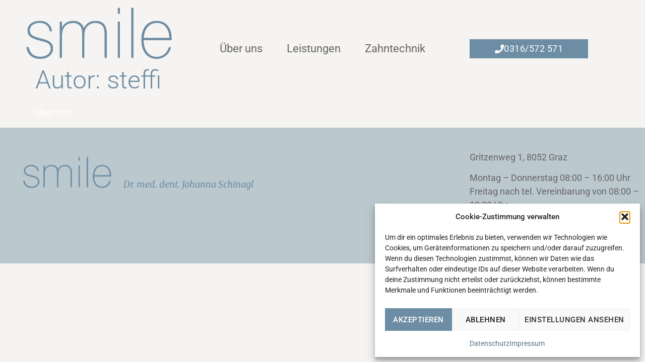

--- FILE ---
content_type: text/css
request_url: https://www.smile-at-me.at/wp-content/uploads/elementor/css/post-6.css?ver=1768452899
body_size: 940
content:
.elementor-kit-6{--e-global-color-primary:#6D8DA4;--e-global-color-secondary:#BBC8CE;--e-global-color-text:#666666;--e-global-color-accent:#6D8DA4;--e-global-color-ee9bb4b:#FFFFFF;--e-global-color-659c568:#DCD5D0;--e-global-color-d423bc3:#6D857B;--e-global-color-b1c6efe:#C2CDB3;--e-global-color-40d8f4f:#93748E;--e-global-color-971364c:#C4BABD;--e-global-color-d3425a4:#C6867D;--e-global-color-f748b15:#DABDBC;--e-global-color-5a77700:#ECD37D;--e-global-color-dd00115:#5A7386;--e-global-typography-primary-font-family:"Roboto";--e-global-typography-primary-font-size:18px;--e-global-typography-primary-font-weight:400;--e-global-typography-primary-text-transform:none;--e-global-typography-primary-font-style:normal;--e-global-typography-primary-text-decoration:none;--e-global-typography-primary-letter-spacing:0px;--e-global-typography-secondary-font-family:"Merriweather";--e-global-typography-secondary-font-size:18px;--e-global-typography-secondary-font-weight:300;--e-global-typography-secondary-font-style:italic;--e-global-typography-secondary-text-decoration:none;--e-global-typography-text-font-family:"Roboto";--e-global-typography-text-font-size:18px;--e-global-typography-text-font-weight:400;--e-global-typography-text-text-transform:none;--e-global-typography-text-font-style:normal;--e-global-typography-text-text-decoration:none;--e-global-typography-accent-font-family:"Roboto";--e-global-typography-accent-font-size:25px;--e-global-typography-accent-font-weight:400;--e-global-typography-accent-text-transform:none;--e-global-typography-accent-font-style:italic;--e-global-typography-accent-text-decoration:none;--e-global-typography-1239650-font-family:"Roboto";--e-global-typography-1239650-font-size:50px;--e-global-typography-1239650-font-weight:300;--e-global-typography-1239650-text-transform:none;--e-global-typography-1239650-font-style:normal;--e-global-typography-1239650-text-decoration:none;--e-global-typography-1239650-line-height:1em;--e-global-typography-ddb432b-font-family:"Roboto";--e-global-typography-ddb432b-font-size:13px;--e-global-typography-ddb432b-font-weight:400;--e-global-typography-ddb432b-text-transform:none;--e-global-typography-ddb432b-font-style:normal;--e-global-typography-ddb432b-text-decoration:none;--e-global-typography-ddb432b-line-height:1.5em;--e-global-typography-0c9c394-font-family:"Roboto";--e-global-typography-0c9c394-font-size:13px;--e-global-typography-0c9c394-font-weight:400;--e-global-typography-0c9c394-font-style:italic;--e-global-typography-0c9c394-text-decoration:underline;background-color:#F6F4F2;color:var( --e-global-color-text );font-family:var( --e-global-typography-text-font-family ), Sans-serif;font-size:var( --e-global-typography-text-font-size );font-weight:var( --e-global-typography-text-font-weight );text-transform:var( --e-global-typography-text-text-transform );font-style:var( --e-global-typography-text-font-style );text-decoration:var( --e-global-typography-text-text-decoration );}.elementor-kit-6 button,.elementor-kit-6 input[type="button"],.elementor-kit-6 input[type="submit"],.elementor-kit-6 .elementor-button{background-color:#6D8DA4;font-family:"Roboto", Sans-serif;font-size:16px;font-weight:300;text-transform:uppercase;letter-spacing:0.5px;color:var( --e-global-color-ee9bb4b );border-radius:0px 0px 0px 0px;padding:10px 50px 10px 50px;}.elementor-kit-6 button:hover,.elementor-kit-6 button:focus,.elementor-kit-6 input[type="button"]:hover,.elementor-kit-6 input[type="button"]:focus,.elementor-kit-6 input[type="submit"]:hover,.elementor-kit-6 input[type="submit"]:focus,.elementor-kit-6 .elementor-button:hover,.elementor-kit-6 .elementor-button:focus{background-color:#5A7386;color:var( --e-global-color-ee9bb4b );}.elementor-kit-6 e-page-transition{background-color:#FFBC7D;}.elementor-kit-6 a{color:var( --e-global-color-ee9bb4b );font-family:var( --e-global-typography-text-font-family ), Sans-serif;font-size:var( --e-global-typography-text-font-size );font-weight:var( --e-global-typography-text-font-weight );text-transform:var( --e-global-typography-text-text-transform );font-style:var( --e-global-typography-text-font-style );text-decoration:var( --e-global-typography-text-text-decoration );}.elementor-kit-6 a:hover{color:#6D8DA4;font-family:var( --e-global-typography-text-font-family ), Sans-serif;font-size:var( --e-global-typography-text-font-size );font-weight:var( --e-global-typography-text-font-weight );text-transform:var( --e-global-typography-text-text-transform );font-style:var( --e-global-typography-text-font-style );text-decoration:var( --e-global-typography-text-text-decoration );}.elementor-kit-6 h1{color:var( --e-global-color-primary );font-family:var( --e-global-typography-1239650-font-family ), Sans-serif;font-size:var( --e-global-typography-1239650-font-size );font-weight:var( --e-global-typography-1239650-font-weight );text-transform:var( --e-global-typography-1239650-text-transform );font-style:var( --e-global-typography-1239650-font-style );text-decoration:var( --e-global-typography-1239650-text-decoration );line-height:var( --e-global-typography-1239650-line-height );}.elementor-section.elementor-section-boxed > .elementor-container{max-width:1140px;}.e-con{--container-max-width:1140px;}.elementor-widget:not(:last-child){margin-block-end:20px;}.elementor-element{--widgets-spacing:20px 20px;--widgets-spacing-row:20px;--widgets-spacing-column:20px;}{}h1.entry-title{display:var(--page-title-display);}@media(max-width:1024px){.elementor-kit-6{font-size:var( --e-global-typography-text-font-size );}.elementor-kit-6 a{font-size:var( --e-global-typography-text-font-size );}.elementor-kit-6 a:hover{font-size:var( --e-global-typography-text-font-size );}.elementor-kit-6 h1{font-size:var( --e-global-typography-1239650-font-size );line-height:var( --e-global-typography-1239650-line-height );}.elementor-section.elementor-section-boxed > .elementor-container{max-width:1024px;}.e-con{--container-max-width:1024px;}}@media(max-width:767px){.elementor-kit-6{font-size:var( --e-global-typography-text-font-size );}.elementor-kit-6 a{font-size:var( --e-global-typography-text-font-size );}.elementor-kit-6 a:hover{font-size:var( --e-global-typography-text-font-size );}.elementor-kit-6 h1{font-size:var( --e-global-typography-1239650-font-size );line-height:var( --e-global-typography-1239650-line-height );}.elementor-section.elementor-section-boxed > .elementor-container{max-width:767px;}.e-con{--container-max-width:767px;}}

--- FILE ---
content_type: text/css
request_url: https://www.smile-at-me.at/wp-content/uploads/elementor/css/post-73.css?ver=1768452899
body_size: 1452
content:
.elementor-73 .elementor-element.elementor-element-83702d3 > .elementor-container > .elementor-column > .elementor-widget-wrap{align-content:flex-end;align-items:flex-end;}.elementor-bc-flex-widget .elementor-73 .elementor-element.elementor-element-cae8662.elementor-column .elementor-widget-wrap{align-items:flex-end;}.elementor-73 .elementor-element.elementor-element-cae8662.elementor-column.elementor-element[data-element_type="column"] > .elementor-widget-wrap.elementor-element-populated{align-content:flex-end;align-items:flex-end;}.elementor-73 .elementor-element.elementor-element-cae8662.elementor-column > .elementor-widget-wrap{justify-content:flex-start;}.elementor-widget-theme-site-logo .widget-image-caption{color:var( --e-global-color-text );font-family:var( --e-global-typography-text-font-family ), Sans-serif;font-size:var( --e-global-typography-text-font-size );font-weight:var( --e-global-typography-text-font-weight );text-transform:var( --e-global-typography-text-text-transform );font-style:var( --e-global-typography-text-font-style );text-decoration:var( --e-global-typography-text-text-decoration );}.elementor-73 .elementor-element.elementor-element-0a5a3f8 > .elementor-widget-container{margin:0px 0px -5px 0px;}.elementor-73 .elementor-element.elementor-element-0a5a3f8{text-align:end;}.elementor-73 .elementor-element.elementor-element-0a5a3f8 img{width:90%;}.elementor-bc-flex-widget .elementor-73 .elementor-element.elementor-element-aeedbeb.elementor-column .elementor-widget-wrap{align-items:flex-end;}.elementor-73 .elementor-element.elementor-element-aeedbeb.elementor-column.elementor-element[data-element_type="column"] > .elementor-widget-wrap.elementor-element-populated{align-content:flex-end;align-items:flex-end;}.elementor-73 .elementor-element.elementor-element-aeedbeb.elementor-column > .elementor-widget-wrap{justify-content:flex-end;}.elementor-73 .elementor-element.elementor-element-aeedbeb > .elementor-element-populated{margin:0px 0px -6px 0px;--e-column-margin-right:0px;--e-column-margin-left:0px;padding:0px 0px 0px 0px;}.elementor-widget-nav-menu .elementor-nav-menu .elementor-item{font-family:var( --e-global-typography-primary-font-family ), Sans-serif;font-size:var( --e-global-typography-primary-font-size );font-weight:var( --e-global-typography-primary-font-weight );text-transform:var( --e-global-typography-primary-text-transform );font-style:var( --e-global-typography-primary-font-style );text-decoration:var( --e-global-typography-primary-text-decoration );letter-spacing:var( --e-global-typography-primary-letter-spacing );}.elementor-widget-nav-menu .elementor-nav-menu--main .elementor-item{color:var( --e-global-color-text );fill:var( --e-global-color-text );}.elementor-widget-nav-menu .elementor-nav-menu--main .elementor-item:hover,
					.elementor-widget-nav-menu .elementor-nav-menu--main .elementor-item.elementor-item-active,
					.elementor-widget-nav-menu .elementor-nav-menu--main .elementor-item.highlighted,
					.elementor-widget-nav-menu .elementor-nav-menu--main .elementor-item:focus{color:var( --e-global-color-accent );fill:var( --e-global-color-accent );}.elementor-widget-nav-menu .elementor-nav-menu--main:not(.e--pointer-framed) .elementor-item:before,
					.elementor-widget-nav-menu .elementor-nav-menu--main:not(.e--pointer-framed) .elementor-item:after{background-color:var( --e-global-color-accent );}.elementor-widget-nav-menu .e--pointer-framed .elementor-item:before,
					.elementor-widget-nav-menu .e--pointer-framed .elementor-item:after{border-color:var( --e-global-color-accent );}.elementor-widget-nav-menu{--e-nav-menu-divider-color:var( --e-global-color-text );}.elementor-widget-nav-menu .elementor-nav-menu--dropdown .elementor-item, .elementor-widget-nav-menu .elementor-nav-menu--dropdown  .elementor-sub-item{font-family:var( --e-global-typography-accent-font-family ), Sans-serif;font-size:var( --e-global-typography-accent-font-size );font-weight:var( --e-global-typography-accent-font-weight );text-transform:var( --e-global-typography-accent-text-transform );font-style:var( --e-global-typography-accent-font-style );text-decoration:var( --e-global-typography-accent-text-decoration );}.elementor-73 .elementor-element.elementor-element-127131c .elementor-menu-toggle{margin:0 auto;border-width:0px;border-radius:0px;}.elementor-73 .elementor-element.elementor-element-127131c .elementor-nav-menu .elementor-item{font-family:"Roboto", Sans-serif;font-size:22px;font-weight:400;text-transform:none;font-style:normal;text-decoration:none;letter-spacing:0px;}.elementor-73 .elementor-element.elementor-element-127131c .elementor-nav-menu--main .elementor-item{padding-top:25px;padding-bottom:25px;}.elementor-73 .elementor-element.elementor-element-127131c{--e-nav-menu-horizontal-menu-item-margin:calc( 8px / 2 );}.elementor-73 .elementor-element.elementor-element-127131c .elementor-nav-menu--main:not(.elementor-nav-menu--layout-horizontal) .elementor-nav-menu > li:not(:last-child){margin-bottom:8px;}.elementor-73 .elementor-element.elementor-element-127131c .elementor-nav-menu--dropdown a, .elementor-73 .elementor-element.elementor-element-127131c .elementor-menu-toggle{color:var( --e-global-color-text );fill:var( --e-global-color-text );}.elementor-73 .elementor-element.elementor-element-127131c .elementor-nav-menu--dropdown{background-color:var( --e-global-color-ee9bb4b );}.elementor-73 .elementor-element.elementor-element-127131c .elementor-nav-menu--dropdown a:hover,
					.elementor-73 .elementor-element.elementor-element-127131c .elementor-nav-menu--dropdown a:focus,
					.elementor-73 .elementor-element.elementor-element-127131c .elementor-nav-menu--dropdown a.elementor-item-active,
					.elementor-73 .elementor-element.elementor-element-127131c .elementor-nav-menu--dropdown a.highlighted,
					.elementor-73 .elementor-element.elementor-element-127131c .elementor-menu-toggle:hover,
					.elementor-73 .elementor-element.elementor-element-127131c .elementor-menu-toggle:focus{color:var( --e-global-color-accent );}.elementor-73 .elementor-element.elementor-element-127131c .elementor-nav-menu--dropdown a:hover,
					.elementor-73 .elementor-element.elementor-element-127131c .elementor-nav-menu--dropdown a:focus,
					.elementor-73 .elementor-element.elementor-element-127131c .elementor-nav-menu--dropdown a.elementor-item-active,
					.elementor-73 .elementor-element.elementor-element-127131c .elementor-nav-menu--dropdown a.highlighted{background-color:var( --e-global-color-secondary );}.elementor-73 .elementor-element.elementor-element-127131c .elementor-nav-menu--dropdown a.elementor-item-active{color:var( --e-global-color-accent );background-color:var( --e-global-color-secondary );}.elementor-73 .elementor-element.elementor-element-127131c .elementor-nav-menu--dropdown .elementor-item, .elementor-73 .elementor-element.elementor-element-127131c .elementor-nav-menu--dropdown  .elementor-sub-item{font-family:var( --e-global-typography-text-font-family ), Sans-serif;font-size:var( --e-global-typography-text-font-size );font-weight:var( --e-global-typography-text-font-weight );text-transform:var( --e-global-typography-text-text-transform );font-style:var( --e-global-typography-text-font-style );text-decoration:var( --e-global-typography-text-text-decoration );}.elementor-73 .elementor-element.elementor-element-127131c .elementor-nav-menu--main .elementor-nav-menu--dropdown, .elementor-73 .elementor-element.elementor-element-127131c .elementor-nav-menu__container.elementor-nav-menu--dropdown{box-shadow:0px 0px 10px 0px rgba(0,0,0,0.5);}.elementor-73 .elementor-element.elementor-element-127131c .elementor-nav-menu--dropdown li:not(:last-child){border-style:solid;border-color:var( --e-global-color-secondary );border-bottom-width:1px;}.elementor-73 .elementor-element.elementor-element-127131c div.elementor-menu-toggle{color:var( --e-global-color-primary );}.elementor-73 .elementor-element.elementor-element-127131c div.elementor-menu-toggle svg{fill:var( --e-global-color-primary );}.elementor-73 .elementor-element.elementor-element-127131c div.elementor-menu-toggle:hover, .elementor-73 .elementor-element.elementor-element-127131c div.elementor-menu-toggle:focus{color:var( --e-global-color-dd00115 );}.elementor-73 .elementor-element.elementor-element-127131c div.elementor-menu-toggle:hover svg, .elementor-73 .elementor-element.elementor-element-127131c div.elementor-menu-toggle:focus svg{fill:var( --e-global-color-dd00115 );}.elementor-73 .elementor-element.elementor-element-127131c .elementor-menu-toggle:hover, .elementor-73 .elementor-element.elementor-element-127131c .elementor-menu-toggle:focus{background-color:var( --e-global-color-secondary );}.elementor-bc-flex-widget .elementor-73 .elementor-element.elementor-element-9d7a5fe.elementor-column .elementor-widget-wrap{align-items:flex-end;}.elementor-73 .elementor-element.elementor-element-9d7a5fe.elementor-column.elementor-element[data-element_type="column"] > .elementor-widget-wrap.elementor-element-populated{align-content:flex-end;align-items:flex-end;}.elementor-73 .elementor-element.elementor-element-9d7a5fe.elementor-column > .elementor-widget-wrap{justify-content:flex-end;}.elementor-73 .elementor-element.elementor-element-9d7a5fe > .elementor-widget-wrap > .elementor-widget:not(.elementor-widget__width-auto):not(.elementor-widget__width-initial):not(:last-child):not(.elementor-absolute){margin-block-end:0px;}.elementor-73 .elementor-element.elementor-element-9d7a5fe > .elementor-element-populated{margin:0px 0px 0px 0px;--e-column-margin-right:0px;--e-column-margin-left:0px;}.elementor-widget-button .elementor-button{background-color:var( --e-global-color-accent );font-family:var( --e-global-typography-accent-font-family ), Sans-serif;font-size:var( --e-global-typography-accent-font-size );font-weight:var( --e-global-typography-accent-font-weight );text-transform:var( --e-global-typography-accent-text-transform );font-style:var( --e-global-typography-accent-font-style );text-decoration:var( --e-global-typography-accent-text-decoration );}.elementor-73 .elementor-element.elementor-element-fce6470 .elementor-button:hover, .elementor-73 .elementor-element.elementor-element-fce6470 .elementor-button:focus{background-color:var( --e-global-color-dd00115 );color:var( --e-global-color-ee9bb4b );}.elementor-73 .elementor-element.elementor-element-fce6470 .elementor-button-content-wrapper{flex-direction:row;}.elementor-73 .elementor-element.elementor-element-fce6470 .elementor-button .elementor-button-content-wrapper{gap:10px;}.elementor-73 .elementor-element.elementor-element-fce6470 .elementor-button{font-family:var( --e-global-typography-text-font-family ), Sans-serif;font-size:var( --e-global-typography-text-font-size );font-weight:var( --e-global-typography-text-font-weight );text-transform:var( --e-global-typography-text-text-transform );font-style:var( --e-global-typography-text-font-style );text-decoration:var( --e-global-typography-text-text-decoration );fill:var( --e-global-color-ee9bb4b );color:var( --e-global-color-ee9bb4b );}.elementor-73 .elementor-element.elementor-element-fce6470 .elementor-button:hover svg, .elementor-73 .elementor-element.elementor-element-fce6470 .elementor-button:focus svg{fill:var( --e-global-color-ee9bb4b );}.elementor-theme-builder-content-area{height:400px;}.elementor-location-header:before, .elementor-location-footer:before{content:"";display:table;clear:both;}@media(max-width:1024px){.elementor-widget-theme-site-logo .widget-image-caption{font-size:var( --e-global-typography-text-font-size );}.elementor-widget-nav-menu .elementor-nav-menu .elementor-item{font-size:var( --e-global-typography-primary-font-size );letter-spacing:var( --e-global-typography-primary-letter-spacing );}.elementor-widget-nav-menu .elementor-nav-menu--dropdown .elementor-item, .elementor-widget-nav-menu .elementor-nav-menu--dropdown  .elementor-sub-item{font-size:var( --e-global-typography-accent-font-size );}.elementor-73 .elementor-element.elementor-element-127131c > .elementor-widget-container{margin:0px 0px 17px 0px;}.elementor-73 .elementor-element.elementor-element-127131c .elementor-nav-menu--dropdown .elementor-item, .elementor-73 .elementor-element.elementor-element-127131c .elementor-nav-menu--dropdown  .elementor-sub-item{font-size:var( --e-global-typography-text-font-size );}.elementor-73 .elementor-element.elementor-element-127131c .elementor-nav-menu--main > .elementor-nav-menu > li > .elementor-nav-menu--dropdown, .elementor-73 .elementor-element.elementor-element-127131c .elementor-nav-menu__container.elementor-nav-menu--dropdown{margin-top:15px !important;}.elementor-73 .elementor-element.elementor-element-127131c{--nav-menu-icon-size:25px;}.elementor-widget-button .elementor-button{font-size:var( --e-global-typography-accent-font-size );}.elementor-73 .elementor-element.elementor-element-fce6470 .elementor-button{font-size:var( --e-global-typography-text-font-size );}}@media(min-width:768px){.elementor-73 .elementor-element.elementor-element-cae8662{width:28%;}.elementor-73 .elementor-element.elementor-element-aeedbeb{width:44%;}.elementor-73 .elementor-element.elementor-element-9d7a5fe{width:27.304%;}}@media(max-width:1024px) and (min-width:768px){.elementor-73 .elementor-element.elementor-element-cae8662{width:40%;}.elementor-73 .elementor-element.elementor-element-aeedbeb{width:20%;}.elementor-73 .elementor-element.elementor-element-9d7a5fe{width:40%;}}@media(max-width:767px){.elementor-73 .elementor-element.elementor-element-cae8662 > .elementor-element-populated{margin:35px 0px 0px 0px;--e-column-margin-right:0px;--e-column-margin-left:0px;}.elementor-widget-theme-site-logo .widget-image-caption{font-size:var( --e-global-typography-text-font-size );}.elementor-73 .elementor-element.elementor-element-0a5a3f8{text-align:center;}.elementor-widget-nav-menu .elementor-nav-menu .elementor-item{font-size:var( --e-global-typography-primary-font-size );letter-spacing:var( --e-global-typography-primary-letter-spacing );}.elementor-widget-nav-menu .elementor-nav-menu--dropdown .elementor-item, .elementor-widget-nav-menu .elementor-nav-menu--dropdown  .elementor-sub-item{font-size:var( --e-global-typography-accent-font-size );}.elementor-73 .elementor-element.elementor-element-127131c > .elementor-widget-container{margin:10px 0px 15px 0px;padding:0px 0px 0px 0px;}.elementor-73 .elementor-element.elementor-element-127131c .elementor-nav-menu--dropdown .elementor-item, .elementor-73 .elementor-element.elementor-element-127131c .elementor-nav-menu--dropdown  .elementor-sub-item{font-size:var( --e-global-typography-text-font-size );}.elementor-73 .elementor-element.elementor-element-127131c .elementor-nav-menu--main > .elementor-nav-menu > li > .elementor-nav-menu--dropdown, .elementor-73 .elementor-element.elementor-element-127131c .elementor-nav-menu__container.elementor-nav-menu--dropdown{margin-top:10px !important;}.elementor-73 .elementor-element.elementor-element-127131c{--nav-menu-icon-size:34px;}.elementor-73 .elementor-element.elementor-element-127131c .elementor-menu-toggle{border-width:0px;border-radius:0px;}.elementor-widget-button .elementor-button{font-size:var( --e-global-typography-accent-font-size );}.elementor-73 .elementor-element.elementor-element-fce6470 .elementor-button{font-size:var( --e-global-typography-text-font-size );}}

--- FILE ---
content_type: text/css
request_url: https://www.smile-at-me.at/wp-content/uploads/elementor/css/post-294.css?ver=1768452899
body_size: 859
content:
.elementor-294 .elementor-element.elementor-element-0699c1d:not(.elementor-motion-effects-element-type-background), .elementor-294 .elementor-element.elementor-element-0699c1d > .elementor-motion-effects-container > .elementor-motion-effects-layer{background-color:var( --e-global-color-secondary );}.elementor-294 .elementor-element.elementor-element-0699c1d > .elementor-container{min-height:235px;}.elementor-294 .elementor-element.elementor-element-0699c1d{transition:background 0.3s, border 0.3s, border-radius 0.3s, box-shadow 0.3s;margin-top:0px;margin-bottom:0px;padding:35px 0px 0px 0px;}.elementor-294 .elementor-element.elementor-element-0699c1d > .elementor-background-overlay{transition:background 0.3s, border-radius 0.3s, opacity 0.3s;}.elementor-bc-flex-widget .elementor-294 .elementor-element.elementor-element-5c4d244.elementor-column .elementor-widget-wrap{align-items:flex-end;}.elementor-294 .elementor-element.elementor-element-5c4d244.elementor-column.elementor-element[data-element_type="column"] > .elementor-widget-wrap.elementor-element-populated{align-content:flex-end;align-items:flex-end;}.elementor-294 .elementor-element.elementor-element-ffb3faf > .elementor-container > .elementor-column > .elementor-widget-wrap{align-content:flex-end;align-items:flex-end;}.elementor-bc-flex-widget .elementor-294 .elementor-element.elementor-element-23a6521.elementor-column .elementor-widget-wrap{align-items:flex-end;}.elementor-294 .elementor-element.elementor-element-23a6521.elementor-column.elementor-element[data-element_type="column"] > .elementor-widget-wrap.elementor-element-populated{align-content:flex-end;align-items:flex-end;}.elementor-widget-theme-site-logo .widget-image-caption{color:var( --e-global-color-text );font-family:var( --e-global-typography-text-font-family ), Sans-serif;font-size:var( --e-global-typography-text-font-size );font-weight:var( --e-global-typography-text-font-weight );text-transform:var( --e-global-typography-text-text-transform );font-style:var( --e-global-typography-text-font-style );text-decoration:var( --e-global-typography-text-text-decoration );}.elementor-294 .elementor-element.elementor-element-e802fd1{text-align:end;}.elementor-294 .elementor-element.elementor-element-e802fd1 img{width:90%;}.elementor-bc-flex-widget .elementor-294 .elementor-element.elementor-element-ad3860a.elementor-column .elementor-widget-wrap{align-items:flex-end;}.elementor-294 .elementor-element.elementor-element-ad3860a.elementor-column.elementor-element[data-element_type="column"] > .elementor-widget-wrap.elementor-element-populated{align-content:flex-end;align-items:flex-end;}.elementor-widget-heading .elementor-heading-title{font-family:var( --e-global-typography-primary-font-family ), Sans-serif;font-size:var( --e-global-typography-primary-font-size );font-weight:var( --e-global-typography-primary-font-weight );text-transform:var( --e-global-typography-primary-text-transform );font-style:var( --e-global-typography-primary-font-style );text-decoration:var( --e-global-typography-primary-text-decoration );letter-spacing:var( --e-global-typography-primary-letter-spacing );color:var( --e-global-color-primary );}.elementor-294 .elementor-element.elementor-element-12522cc .elementor-heading-title{font-family:"Merriweather", Sans-serif;font-size:18px;font-weight:400;font-style:italic;text-decoration:none;}.elementor-widget-text-editor{font-family:var( --e-global-typography-text-font-family ), Sans-serif;font-size:var( --e-global-typography-text-font-size );font-weight:var( --e-global-typography-text-font-weight );text-transform:var( --e-global-typography-text-text-transform );font-style:var( --e-global-typography-text-font-style );text-decoration:var( --e-global-typography-text-text-decoration );color:var( --e-global-color-text );}.elementor-widget-text-editor.elementor-drop-cap-view-stacked .elementor-drop-cap{background-color:var( --e-global-color-primary );}.elementor-widget-text-editor.elementor-drop-cap-view-framed .elementor-drop-cap, .elementor-widget-text-editor.elementor-drop-cap-view-default .elementor-drop-cap{color:var( --e-global-color-primary );border-color:var( --e-global-color-primary );}.elementor-294 .elementor-element.elementor-element-a33e9e1{font-family:"Roboto", Sans-serif;font-size:18px;font-weight:400;text-transform:none;font-style:normal;text-decoration:none;color:var( --e-global-color-text );}.elementor-294 .elementor-element.elementor-element-8b1537f{font-family:var( --e-global-typography-ddb432b-font-family ), Sans-serif;font-size:var( --e-global-typography-ddb432b-font-size );font-weight:var( --e-global-typography-ddb432b-font-weight );text-transform:var( --e-global-typography-ddb432b-text-transform );font-style:var( --e-global-typography-ddb432b-font-style );text-decoration:var( --e-global-typography-ddb432b-text-decoration );line-height:var( --e-global-typography-ddb432b-line-height );color:var( --e-global-color-ee9bb4b );}.elementor-theme-builder-content-area{height:400px;}.elementor-location-header:before, .elementor-location-footer:before{content:"";display:table;clear:both;}@media(min-width:768px){.elementor-294 .elementor-element.elementor-element-5c4d244{width:72%;}.elementor-294 .elementor-element.elementor-element-23a6521{width:25%;}.elementor-294 .elementor-element.elementor-element-ad3860a{width:75%;}.elementor-294 .elementor-element.elementor-element-6236e64{width:28%;}}@media(max-width:1024px){.elementor-widget-theme-site-logo .widget-image-caption{font-size:var( --e-global-typography-text-font-size );}.elementor-widget-heading .elementor-heading-title{font-size:var( --e-global-typography-primary-font-size );letter-spacing:var( --e-global-typography-primary-letter-spacing );}.elementor-widget-text-editor{font-size:var( --e-global-typography-text-font-size );}.elementor-294 .elementor-element.elementor-element-8b1537f{font-size:var( --e-global-typography-ddb432b-font-size );line-height:var( --e-global-typography-ddb432b-line-height );}}@media(max-width:767px){.elementor-widget-theme-site-logo .widget-image-caption{font-size:var( --e-global-typography-text-font-size );}.elementor-widget-heading .elementor-heading-title{font-size:var( --e-global-typography-primary-font-size );letter-spacing:var( --e-global-typography-primary-letter-spacing );}.elementor-widget-text-editor{font-size:var( --e-global-typography-text-font-size );}.elementor-294 .elementor-element.elementor-element-8b1537f{font-size:var( --e-global-typography-ddb432b-font-size );line-height:var( --e-global-typography-ddb432b-line-height );}}

--- FILE ---
content_type: text/css
request_url: https://www.smile-at-me.at/wp-content/uploads/omgf/elementor-gf-local-merriweather/elementor-gf-local-merriweather.css?ver=1662032486
body_size: 477
content:
/**
 * Auto Generated by OMGF
 * @author: Daan van den Bergh
 * @url: https://daan.dev
 */

@font-face{font-family:'Merriweather';font-style:italic;font-weight:300;font-display:;src:url('//www.smile-at-me.at/wp-content/uploads/omgf/elementor-gf-local-merriweather/merriweather-italic-latin-ext.woff2?ver=1662032486')format('woff2');unicode-range:U+0100-02BA, U+02BD-02C5, U+02C7-02CC, U+02CE-02D7, U+02DD-02FF, U+0304, U+0308, U+0329, U+1D00-1DBF, U+1E00-1E9F, U+1EF2-1EFF, U+2020, U+20A0-20AB, U+20AD-20C0, U+2113, U+2C60-2C7F, U+A720-A7FF;}@font-face{font-family:'Merriweather';font-style:italic;font-weight:300;font-display:;src:url('//www.smile-at-me.at/wp-content/uploads/omgf/elementor-gf-local-merriweather/merriweather-italic-latin.woff2?ver=1662032486')format('woff2');unicode-range:U+0000-00FF, U+0131, U+0152-0153, U+02BB-02BC, U+02C6, U+02DA, U+02DC, U+0304, U+0308, U+0329, U+2000-206F, U+20AC, U+2122, U+2191, U+2193, U+2212, U+2215, U+FEFF, U+FFFD;}@font-face{font-family:'Merriweather';font-style:italic;font-weight:400;font-display:;src:url('//www.smile-at-me.at/wp-content/uploads/omgf/elementor-gf-local-merriweather/merriweather-italic-latin-ext.woff2?ver=1662032486')format('woff2');unicode-range:U+0100-02BA, U+02BD-02C5, U+02C7-02CC, U+02CE-02D7, U+02DD-02FF, U+0304, U+0308, U+0329, U+1D00-1DBF, U+1E00-1E9F, U+1EF2-1EFF, U+2020, U+20A0-20AB, U+20AD-20C0, U+2113, U+2C60-2C7F, U+A720-A7FF;}@font-face{font-family:'Merriweather';font-style:italic;font-weight:400;font-display:;src:url('//www.smile-at-me.at/wp-content/uploads/omgf/elementor-gf-local-merriweather/merriweather-italic-latin.woff2?ver=1662032486')format('woff2');unicode-range:U+0000-00FF, U+0131, U+0152-0153, U+02BB-02BC, U+02C6, U+02DA, U+02DC, U+0304, U+0308, U+0329, U+2000-206F, U+20AC, U+2122, U+2191, U+2193, U+2212, U+2215, U+FEFF, U+FFFD;}@font-face{font-family:'Merriweather';font-style:italic;font-weight:500;font-display:;src:url('//www.smile-at-me.at/wp-content/uploads/omgf/elementor-gf-local-merriweather/merriweather-italic-latin-ext.woff2?ver=1662032486')format('woff2');unicode-range:U+0100-02BA, U+02BD-02C5, U+02C7-02CC, U+02CE-02D7, U+02DD-02FF, U+0304, U+0308, U+0329, U+1D00-1DBF, U+1E00-1E9F, U+1EF2-1EFF, U+2020, U+20A0-20AB, U+20AD-20C0, U+2113, U+2C60-2C7F, U+A720-A7FF;}@font-face{font-family:'Merriweather';font-style:italic;font-weight:500;font-display:;src:url('//www.smile-at-me.at/wp-content/uploads/omgf/elementor-gf-local-merriweather/merriweather-italic-latin.woff2?ver=1662032486')format('woff2');unicode-range:U+0000-00FF, U+0131, U+0152-0153, U+02BB-02BC, U+02C6, U+02DA, U+02DC, U+0304, U+0308, U+0329, U+2000-206F, U+20AC, U+2122, U+2191, U+2193, U+2212, U+2215, U+FEFF, U+FFFD;}@font-face{font-family:'Merriweather';font-style:italic;font-weight:600;font-display:;src:url('//www.smile-at-me.at/wp-content/uploads/omgf/elementor-gf-local-merriweather/merriweather-italic-latin-ext.woff2?ver=1662032486')format('woff2');unicode-range:U+0100-02BA, U+02BD-02C5, U+02C7-02CC, U+02CE-02D7, U+02DD-02FF, U+0304, U+0308, U+0329, U+1D00-1DBF, U+1E00-1E9F, U+1EF2-1EFF, U+2020, U+20A0-20AB, U+20AD-20C0, U+2113, U+2C60-2C7F, U+A720-A7FF;}@font-face{font-family:'Merriweather';font-style:italic;font-weight:600;font-display:;src:url('//www.smile-at-me.at/wp-content/uploads/omgf/elementor-gf-local-merriweather/merriweather-italic-latin.woff2?ver=1662032486')format('woff2');unicode-range:U+0000-00FF, U+0131, U+0152-0153, U+02BB-02BC, U+02C6, U+02DA, U+02DC, U+0304, U+0308, U+0329, U+2000-206F, U+20AC, U+2122, U+2191, U+2193, U+2212, U+2215, U+FEFF, U+FFFD;}@font-face{font-family:'Merriweather';font-style:italic;font-weight:700;font-display:;src:url('//www.smile-at-me.at/wp-content/uploads/omgf/elementor-gf-local-merriweather/merriweather-italic-latin-ext.woff2?ver=1662032486')format('woff2');unicode-range:U+0100-02BA, U+02BD-02C5, U+02C7-02CC, U+02CE-02D7, U+02DD-02FF, U+0304, U+0308, U+0329, U+1D00-1DBF, U+1E00-1E9F, U+1EF2-1EFF, U+2020, U+20A0-20AB, U+20AD-20C0, U+2113, U+2C60-2C7F, U+A720-A7FF;}@font-face{font-family:'Merriweather';font-style:italic;font-weight:700;font-display:;src:url('//www.smile-at-me.at/wp-content/uploads/omgf/elementor-gf-local-merriweather/merriweather-italic-latin.woff2?ver=1662032486')format('woff2');unicode-range:U+0000-00FF, U+0131, U+0152-0153, U+02BB-02BC, U+02C6, U+02DA, U+02DC, U+0304, U+0308, U+0329, U+2000-206F, U+20AC, U+2122, U+2191, U+2193, U+2212, U+2215, U+FEFF, U+FFFD;}@font-face{font-family:'Merriweather';font-style:italic;font-weight:800;font-display:;src:url('//www.smile-at-me.at/wp-content/uploads/omgf/elementor-gf-local-merriweather/merriweather-italic-latin-ext.woff2?ver=1662032486')format('woff2');unicode-range:U+0100-02BA, U+02BD-02C5, U+02C7-02CC, U+02CE-02D7, U+02DD-02FF, U+0304, U+0308, U+0329, U+1D00-1DBF, U+1E00-1E9F, U+1EF2-1EFF, U+2020, U+20A0-20AB, U+20AD-20C0, U+2113, U+2C60-2C7F, U+A720-A7FF;}@font-face{font-family:'Merriweather';font-style:italic;font-weight:800;font-display:;src:url('//www.smile-at-me.at/wp-content/uploads/omgf/elementor-gf-local-merriweather/merriweather-italic-latin.woff2?ver=1662032486')format('woff2');unicode-range:U+0000-00FF, U+0131, U+0152-0153, U+02BB-02BC, U+02C6, U+02DA, U+02DC, U+0304, U+0308, U+0329, U+2000-206F, U+20AC, U+2122, U+2191, U+2193, U+2212, U+2215, U+FEFF, U+FFFD;}@font-face{font-family:'Merriweather';font-style:italic;font-weight:900;font-display:;src:url('//www.smile-at-me.at/wp-content/uploads/omgf/elementor-gf-local-merriweather/merriweather-italic-latin-ext.woff2?ver=1662032486')format('woff2');unicode-range:U+0100-02BA, U+02BD-02C5, U+02C7-02CC, U+02CE-02D7, U+02DD-02FF, U+0304, U+0308, U+0329, U+1D00-1DBF, U+1E00-1E9F, U+1EF2-1EFF, U+2020, U+20A0-20AB, U+20AD-20C0, U+2113, U+2C60-2C7F, U+A720-A7FF;}@font-face{font-family:'Merriweather';font-style:italic;font-weight:900;font-display:;src:url('//www.smile-at-me.at/wp-content/uploads/omgf/elementor-gf-local-merriweather/merriweather-italic-latin.woff2?ver=1662032486')format('woff2');unicode-range:U+0000-00FF, U+0131, U+0152-0153, U+02BB-02BC, U+02C6, U+02DA, U+02DC, U+0304, U+0308, U+0329, U+2000-206F, U+20AC, U+2122, U+2191, U+2193, U+2212, U+2215, U+FEFF, U+FFFD;}@font-face{font-family:'Merriweather';font-style:normal;font-weight:300;font-display:;src:url('//www.smile-at-me.at/wp-content/uploads/omgf/elementor-gf-local-merriweather/merriweather-normal-latin-ext.woff2?ver=1662032486')format('woff2');unicode-range:U+0100-02BA, U+02BD-02C5, U+02C7-02CC, U+02CE-02D7, U+02DD-02FF, U+0304, U+0308, U+0329, U+1D00-1DBF, U+1E00-1E9F, U+1EF2-1EFF, U+2020, U+20A0-20AB, U+20AD-20C0, U+2113, U+2C60-2C7F, U+A720-A7FF;}@font-face{font-family:'Merriweather';font-style:normal;font-weight:300;font-display:;src:url('//www.smile-at-me.at/wp-content/uploads/omgf/elementor-gf-local-merriweather/merriweather-normal-latin.woff2?ver=1662032486')format('woff2');unicode-range:U+0000-00FF, U+0131, U+0152-0153, U+02BB-02BC, U+02C6, U+02DA, U+02DC, U+0304, U+0308, U+0329, U+2000-206F, U+20AC, U+2122, U+2191, U+2193, U+2212, U+2215, U+FEFF, U+FFFD;}@font-face{font-family:'Merriweather';font-style:normal;font-weight:400;font-display:;src:url('//www.smile-at-me.at/wp-content/uploads/omgf/elementor-gf-local-merriweather/merriweather-normal-latin-ext.woff2?ver=1662032486')format('woff2');unicode-range:U+0100-02BA, U+02BD-02C5, U+02C7-02CC, U+02CE-02D7, U+02DD-02FF, U+0304, U+0308, U+0329, U+1D00-1DBF, U+1E00-1E9F, U+1EF2-1EFF, U+2020, U+20A0-20AB, U+20AD-20C0, U+2113, U+2C60-2C7F, U+A720-A7FF;}@font-face{font-family:'Merriweather';font-style:normal;font-weight:400;font-display:;src:url('//www.smile-at-me.at/wp-content/uploads/omgf/elementor-gf-local-merriweather/merriweather-normal-latin.woff2?ver=1662032486')format('woff2');unicode-range:U+0000-00FF, U+0131, U+0152-0153, U+02BB-02BC, U+02C6, U+02DA, U+02DC, U+0304, U+0308, U+0329, U+2000-206F, U+20AC, U+2122, U+2191, U+2193, U+2212, U+2215, U+FEFF, U+FFFD;}@font-face{font-family:'Merriweather';font-style:normal;font-weight:500;font-display:;src:url('//www.smile-at-me.at/wp-content/uploads/omgf/elementor-gf-local-merriweather/merriweather-normal-latin-ext.woff2?ver=1662032486')format('woff2');unicode-range:U+0100-02BA, U+02BD-02C5, U+02C7-02CC, U+02CE-02D7, U+02DD-02FF, U+0304, U+0308, U+0329, U+1D00-1DBF, U+1E00-1E9F, U+1EF2-1EFF, U+2020, U+20A0-20AB, U+20AD-20C0, U+2113, U+2C60-2C7F, U+A720-A7FF;}@font-face{font-family:'Merriweather';font-style:normal;font-weight:500;font-display:;src:url('//www.smile-at-me.at/wp-content/uploads/omgf/elementor-gf-local-merriweather/merriweather-normal-latin.woff2?ver=1662032486')format('woff2');unicode-range:U+0000-00FF, U+0131, U+0152-0153, U+02BB-02BC, U+02C6, U+02DA, U+02DC, U+0304, U+0308, U+0329, U+2000-206F, U+20AC, U+2122, U+2191, U+2193, U+2212, U+2215, U+FEFF, U+FFFD;}@font-face{font-family:'Merriweather';font-style:normal;font-weight:600;font-display:;src:url('//www.smile-at-me.at/wp-content/uploads/omgf/elementor-gf-local-merriweather/merriweather-normal-latin-ext.woff2?ver=1662032486')format('woff2');unicode-range:U+0100-02BA, U+02BD-02C5, U+02C7-02CC, U+02CE-02D7, U+02DD-02FF, U+0304, U+0308, U+0329, U+1D00-1DBF, U+1E00-1E9F, U+1EF2-1EFF, U+2020, U+20A0-20AB, U+20AD-20C0, U+2113, U+2C60-2C7F, U+A720-A7FF;}@font-face{font-family:'Merriweather';font-style:normal;font-weight:600;font-display:;src:url('//www.smile-at-me.at/wp-content/uploads/omgf/elementor-gf-local-merriweather/merriweather-normal-latin.woff2?ver=1662032486')format('woff2');unicode-range:U+0000-00FF, U+0131, U+0152-0153, U+02BB-02BC, U+02C6, U+02DA, U+02DC, U+0304, U+0308, U+0329, U+2000-206F, U+20AC, U+2122, U+2191, U+2193, U+2212, U+2215, U+FEFF, U+FFFD;}@font-face{font-family:'Merriweather';font-style:normal;font-weight:700;font-display:;src:url('//www.smile-at-me.at/wp-content/uploads/omgf/elementor-gf-local-merriweather/merriweather-normal-latin-ext.woff2?ver=1662032486')format('woff2');unicode-range:U+0100-02BA, U+02BD-02C5, U+02C7-02CC, U+02CE-02D7, U+02DD-02FF, U+0304, U+0308, U+0329, U+1D00-1DBF, U+1E00-1E9F, U+1EF2-1EFF, U+2020, U+20A0-20AB, U+20AD-20C0, U+2113, U+2C60-2C7F, U+A720-A7FF;}@font-face{font-family:'Merriweather';font-style:normal;font-weight:700;font-display:;src:url('//www.smile-at-me.at/wp-content/uploads/omgf/elementor-gf-local-merriweather/merriweather-normal-latin.woff2?ver=1662032486')format('woff2');unicode-range:U+0000-00FF, U+0131, U+0152-0153, U+02BB-02BC, U+02C6, U+02DA, U+02DC, U+0304, U+0308, U+0329, U+2000-206F, U+20AC, U+2122, U+2191, U+2193, U+2212, U+2215, U+FEFF, U+FFFD;}@font-face{font-family:'Merriweather';font-style:normal;font-weight:800;font-display:;src:url('//www.smile-at-me.at/wp-content/uploads/omgf/elementor-gf-local-merriweather/merriweather-normal-latin-ext.woff2?ver=1662032486')format('woff2');unicode-range:U+0100-02BA, U+02BD-02C5, U+02C7-02CC, U+02CE-02D7, U+02DD-02FF, U+0304, U+0308, U+0329, U+1D00-1DBF, U+1E00-1E9F, U+1EF2-1EFF, U+2020, U+20A0-20AB, U+20AD-20C0, U+2113, U+2C60-2C7F, U+A720-A7FF;}@font-face{font-family:'Merriweather';font-style:normal;font-weight:800;font-display:;src:url('//www.smile-at-me.at/wp-content/uploads/omgf/elementor-gf-local-merriweather/merriweather-normal-latin.woff2?ver=1662032486')format('woff2');unicode-range:U+0000-00FF, U+0131, U+0152-0153, U+02BB-02BC, U+02C6, U+02DA, U+02DC, U+0304, U+0308, U+0329, U+2000-206F, U+20AC, U+2122, U+2191, U+2193, U+2212, U+2215, U+FEFF, U+FFFD;}@font-face{font-family:'Merriweather';font-style:normal;font-weight:900;font-display:;src:url('//www.smile-at-me.at/wp-content/uploads/omgf/elementor-gf-local-merriweather/merriweather-normal-latin-ext.woff2?ver=1662032486')format('woff2');unicode-range:U+0100-02BA, U+02BD-02C5, U+02C7-02CC, U+02CE-02D7, U+02DD-02FF, U+0304, U+0308, U+0329, U+1D00-1DBF, U+1E00-1E9F, U+1EF2-1EFF, U+2020, U+20A0-20AB, U+20AD-20C0, U+2113, U+2C60-2C7F, U+A720-A7FF;}@font-face{font-family:'Merriweather';font-style:normal;font-weight:900;font-display:;src:url('//www.smile-at-me.at/wp-content/uploads/omgf/elementor-gf-local-merriweather/merriweather-normal-latin.woff2?ver=1662032486')format('woff2');unicode-range:U+0000-00FF, U+0131, U+0152-0153, U+02BB-02BC, U+02C6, U+02DA, U+02DC, U+0304, U+0308, U+0329, U+2000-206F, U+20AC, U+2122, U+2191, U+2193, U+2212, U+2215, U+FEFF, U+FFFD;}